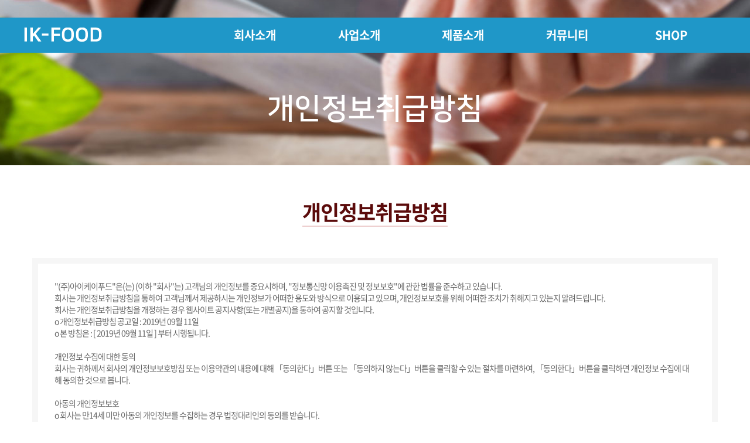

--- FILE ---
content_type: text/html; charset=UTF-8
request_url: http://ik-food.com/?act=info.privacy
body_size: 23899
content:
<!DOCTYPE html>
<html lang="ko">
	<head>
        <meta http-equiv="content-type" content="text/html; charset=UTF-8">
        <meta http-equiv="X-UA-Compatible" content="IE=Edge">
        <meta name="viewport" content="width=device-width, initial-scale=1.0">
        <meta name="description" content="">
        <meta name="author" content="whois">
        <link rel="shortcut icon" href="" />
        
        <title>IK-FOOD</title>

        <!-- SEO HEAD START -->
        
<meta name="robots" content="all" />
<link rel="canonical" href="http://ik-food.com" />
<meta name="author" content="(주)아이케이푸드" />
<meta property="og:type" content="website" />
<meta property="og:url" content="http://ik-food.com" />
<meta property="og:title" content="(주)아이케이푸드" />
        <!-- SEO HEAD END -->

        
        <!-- Google-Fonts -->
        <link href='http://fonts.googleapis.com/css?family=Source+Sans+Pro:300,400,600,700' rel='stylesheet' type='text/css'>
        <link href='http://fonts.googleapis.com/css?family=Roboto+Slab:400,300,700' rel='stylesheet' type='text/css'>
        <!-- Bootstrap core CSS -->
        <link href="/common/images/css/bootstrap.min.css?v=202007280000" rel="stylesheet">
        <!-- Owl-carousel CSS -->
        <link href="/common/images/css/owl.carousel.css?v=202007280000" rel="stylesheet">
        <link href="/common/images/css/owl.theme.css?v=202007280000" rel="stylesheet">
        <!--external css-->
        <link href="/common/images/css/simple-line-icons.css?v=202007280000" rel="stylesheet" />
        <link href="/common/images/css/font-awesome.min.css?v=202007280000" rel="stylesheet" />
        <link href="/common/images/plugins/flag-icon-css/css/flag-icon.min.css?v=202007280000" rel="stylesheet">
        <link href="/common/images/plugins/animate-css/animate.min.css?v=202007280000" rel="stylesheet">
        <!--popups css-->
        <link href="/common/images/css/magnific-popup.css?v=202007280000" rel="stylesheet" type="text/css">
        <!--animate css-->
        <link href="https://cdnjs.cloudflare.com/ajax/libs/animate.css/3.5.1/animate.min.css" rel="stylesheet">
        
                <!-- user common css -->
        <link href="/data/tpl/style.css?v=202007280000" rel="stylesheet">
        <link href="/data/tpl/sub.css?v=202007280000" rel="stylesheet">
        <link href="/data/tpl/font.css?v=202007280000" rel="stylesheet">
        <!-- /user common css -->
                
        <!-- Custom styles for this template -->
        <link href="/common/images/css/custom.css?v=202007280000" rel="stylesheet">
        
        <!-- jQuery preloaded plugins -->
        <script src="/common/images/plugins/isotope/dist/isotope.pkgd.min.js?v=202007280000"></script>
        
        <!-- DEFAULT HEAD AREA : 빌더 기본 정보입니다. 해당 내용 삭제 시 문제가 발생할 수 있습니다. -->
        <link href='/tpl/common.css?v=202007280000' type='text/css' rel='stylesheet' />
        <link href='/common/js/jquery/theme/jquery.theme.css?v=202007280000' type='text/css' rel='stylesheet' />
        <script type='text/javascript' src='/common/js/sky.rama.js?v=202007280000'></script>
        <script type='text/javascript' src="/common/js/jquery/jquery.v1.9.1.min.js?v=202007280000"></script>
        <script type='text/javascript' src="/common/js/jquery/jquery-migrate-1.3.0.min.js?v=202007280000"></script>
        <script type='text/javascript' src='/common/js/i18n/jquery.i18n.properties-min-1.0.9.js?v=202007280000'></script>
        <script type='text/javascript' src='/?act=common.set_langvar&v=201510020000'></script>
        <script type='text/javascript' src='/common/js/durian.common.js?v=202007280000'></script>
        <script type='text/javascript' src='/common/js/jquery/jquery-ui.custom.min.js?v=202007280000'></script>
        <script type='text/javascript' src="/common/js/jquery/jquery.blockUI.js?v=202007280000"></script>	
        <!-- /DEFAULT HEAD AREA -->
        
        <script src="/common/images/plugins/imagesloaded/imagesloaded.pkgd.js?v=202007280000"></script>
        
        <!-- HTML5 shim and Respond.js IE8 support of HTML5 tooltipss and media queries -->
        <!--[if lt IE 9]>
            <script src="/common/images/js/html5shiv.js?v=202007280000"></script>
            <script src="/common/images/js/respond.min.js?v=202007280000"></script>
        <![endif]-->
        
        <!-- js -->
        <script type="text/javascript">
            var SITE_ID = 'ung689-000';
            var IMG_SERVER = '';
        </script>
        <!-- /js -->
        
        
	</head>

	<body data-spy="scroll" data-offset="80">

		<div id="wrapper">
			<!-- Preloader -->
			<div class="animationload">
				<div class="loader"></div>
			</div> 
			<!-- End Preloader -->
			
			<!--[[AREA_TOP_START]]-->
			<div id="header">
				<div class="header_in">
                    <div class="visible-md-block visible-lg-block login_box">
                        <!--L_TOP_GNB[[[--><!--div class="login-menu">
	<ul>
		<li><a href="/?act=main">HOME</a></li>
			<li><a href="/?act=user.user_login">LOGIN</a></li>
		<li><a href="/?act=user.user_join_agree">JOIN</a></li>
		<li><a href="/?act=shop.cart">CART</a></li>
		<li><a href="/?act=shop.guest_auth">ORDERLIST</a></li>
		</ul>
</div--><!--L_TOP_GNB]]]-->
                    </div>
					<!--L_SITE_LOGO[[[--><!-- Image Upload Logo -->
<div id="L_SITE_LOGO">
			<h1>
			<a href="/?act=main"><img src="/data/file/logo_1.png" border="0" ></a>
		</h1>
	</div>


<!-- Text Logo -->
<!-- <a class="navbar-brand" href="/"><h1>LOGO TYPE</h1></a> --><!--L_SITE_LOGO]]]-->
					<div id="menuArea"><!--L_TOP_MENU[[[--><script src="/common/js/responsive_util.js?v=201909060000"></script>

<div id="btnMenuOpen" class="m-menu-open">
	<span></span>
	<span></span>
	<span></span>
</div>
<div id="gnbBg" class="gnb-bg"></div>
<div id="gnb">
    <!--L_TOP_GNB[[[--><!--div class="login-menu">
	<ul>
		<li><a href="/?act=main">HOME</a></li>
			<li><a href="/?act=user.user_login">LOGIN</a></li>
		<li><a href="/?act=user.user_join_agree">JOIN</a></li>
		<li><a href="/?act=shop.cart">CART</a></li>
		<li><a href="/?act=shop.guest_auth">ORDERLIST</a></li>
		</ul>
</div--><!--L_TOP_GNB]]]-->
    <ul class="navigation">
		<li class="menu-item">
			<a href="/?act=info.page&pcode=sub1_1" class="menu-link">회사소개</a>
			<ul class="sub-menu">
				<li><a href="/?act=info.page&pcode=sub1_1">인사말</a></li>
                <li><a href="/?act=info.page&pcode=sub1_2">연혁</a></li>
                <li><a href="/?act=info.page&pcode=sub1_3">오시는 길</a></li>
			</ul>
		</li>
		<li class="menu-item">
			<a href="/?act=info.page&pcode=sub2_1" class="menu-link">사업소개</a>
			<ul class="sub-menu">
                <li><a href="/?act=info.page&pcode=sub2_1">납품업체</a></li>
                <li><a href="/?act=info.page&pcode=sub2_2">인증현황</a></li>                
			</ul>
		</li>
		<li class="menu-item">
			<a href="/?act=shop.goods_list&GC=GD">제품소개</a>
			<!--ul class="sub-menu">
				<li><a href="/?act=shop.goods_list&GC=GD">제품소개</a></li>
			</ul-->
		</li>
		<li class="menu-item">
			<a href="/?act=board&bbs_code=sub4_1" class="menu-link">커뮤니티</a>
			<ul class="sub-menu">
				<li><a href="/?act=board&bbs_code=sub4_1">IK-FOOD 소식</a></li>
                <li><a href="/?act=event.form_application&pcode=5c25db85750d8572271109ndk">문의하기</a></li>
			</ul>
		</li>
        <li class="menu-item">
			<a href="https://smartstore.naver.com/ikfood" target="_blank">SHOP</a>
		</li>
	</ul>

	<div id="btnCloseMenu" class="m-menu-close">
		<span></span>
		<span></span>
	</div>
</div>

<script>
	jQuery(function() {
		responsiveUtil.initTopMenuLink();
		responsiveUtil.NavLibrary.init(
			'#gnb .navigation',
			{ // 옵션
				event : responsiveUtil.NavLibrary.constants.EVENT.HOVER,
				effect : responsiveUtil.NavLibrary.constants.EFFECT.FADE,
			}
		);
	});
</script><!--L_TOP_MENU]]]--></div>
				</div>
			</div>
			
			<div id="subContainer" class="common_cont">
				<!--[[AREA_BODY_START]]-->
                <!--BODY[[[--><style type="text/css">
    .sub-content{width:100%; padding:2em; border:10px solid #f6f6f6;}
</style>

<div id="subTop">
    <div class="sub-visual">
        <div class="sub_copy">
            <strong>개인정보취급방침</strong>
        </div>
    </div>
</div>

<div class="material-form">
    <div class="sub-title">
        <h3>개인정보취급방침</h3>
    </div>
    <div class="sub-content">
        <p>"(주)아이케이푸드"은(는) (이하 "회사"는) 고객님의 개인정보를 중요시하며, "정보통신망 이용촉진 및 정보보호"에 관한 법률을 준수하고 있습니다.</p><p>회사는 개인정보취급방침을 통하여 고객님께서 제공하시는 개인정보가 어떠한 용도와 방식으로 이용되고 있으며, 개인정보보호를 위해 어떠한 조치가 취해지고 있는지 알려드립니다.&nbsp;</p><p>회사는 개인정보취급방침을 개정하는 경우 웹사이트 공지사항(또는 개별공지)을 통하여 공지할 것입니다.</p><p>ο 개인정보취급방침 공고일 : 2019년 09월 11일</p><p>ο 본 방침은 : [ 2019년 09월 11일 ] 부터 시행됩니다.&nbsp;</p><p>&nbsp;</p><p>개인정보 수집에 대한 동의 &nbsp;</p><p>회사는 귀하께서 회사의 개인정보보호방침 또는 이용약관의 내용에 대해 「동의한다」버튼 또는 「동의하지 않는다」버튼을 클릭할 수 있는 절차를 마련하여, 「동의한다」버튼을 클릭하면 개인정보 수집에 대해 동의한 것으로 봅니다. &nbsp;</p><p>&nbsp;</p><p>아동의 개인정보보호&nbsp;</p><p>ο 회사는 만14세 미만 아동의 개인정보를 수집하는 경우 법정대리인의 동의를 받습니다.&nbsp;</p><p>ο 만14세 미만 아동의 법정대리인은 아동의 개인정보의 열람, 정정, 동의철회를 요청할 수 있으며, 이러한 요청이 있을 경우 회사는 지체없이 필요한 조치를 취합니다. &nbsp;</p><p>&nbsp;</p><p>수집하는 개인정보의 항목</p><p>회사는 회원가입, 상담, 서비스 신청 등등을 위해 아래와 같은 개인정보를 수집하고 있습니다.</p><p>ο 수집항목 : 이름 , 생년월일 , 성별 , 로그인ID , 비밀번호 , 자택 전화번호 , 자택 주소 , 휴대전화번호 , 이메일 , 직업 , 결혼여부 , 주민등록번호 , 서비스 이용기록 , 접속 로그 , 쿠키 , 접속 IP 정보 , 결제기록</p><p>ο 개인정보 수집방법 : 홈페이지(회원가입, 게시판 등) , 배송 요청 &nbsp;</p><p>&nbsp;</p><p>개인정보의 수집 및 이용목적</p><p>회사는 수집한 개인정보를 다음의 목적을 위해 활용합니다.</p><p>ο 서비스 제공에 관한 계약 이행 및 서비스 제공에 따른 요금정산</p><p>콘텐츠 제공 , 구매 및 요금 결제 , 물품배송 또는 청구지 등 발송</p><p>ο 회원 관리</p><p>회원제 서비스 이용에 따른 본인확인 , 개인 식별 , 불량회원의 부정 이용 방지와 비인가 사용 방지 , 가입 의사 확인 , 연령확인 , 만14세 미만 아동 개인정보 수집 시 법정 대리인 동의여부 확인 , 불만처리 등 민원처리 , 고지사항 전달</p><p>ο 마케팅 및 광고에 활용</p><p>이벤트 등 광고성 정보 전달 , 접속 빈도 파악 또는 회원의 서비스 이용에 대한 통계</p><p>단, 이용자의 기본적 인권 침해의 우려가 있는 민감한 개인정보(인종 및 민족, 사상 및 신조, 출신지 및 본적지, 정치적 성향 및 범죄기록, 건강상태 및 성생활 등)는 수집하지 않습니다. &nbsp;</p><p><br></p><p>개인정보의 보유 및 이용기간</p><p>ο 귀하의 개인정보는 다음과 같이 개인정보의 수집목적 또는 제공받은 목적이 달성되면 파기됩니다.</p><p>- 회원가입정보의 경우, 회원가입을 탈퇴하거나 회원에서 제명된 때</p><p>- 대금지급정보의 경우, 대금의 완제일 또는 채권소멸시효기간의 만료된 때</p><p>- 배송정보의 경우, 물품 또는 서비스가 인도되거나 제공된 때 (단, 상법 등 법령의 규정에 의하여 보존할 필요성이 있는 경우에는 예외로 합니다.)&nbsp;</p><p>ο 위 보유기간에도 불구하고 계속 보유하여야 할 필요가 있을 경우에는 귀하의 동의를 받겠습니다.&nbsp;</p><p><br></p><p>개인정보의 파기 절차 및 방법</p><p>회사는 원칙적으로 개인정보 수집 및 이용목적이 달성된 후에는 해당 정보를 지체없이 파기합니다. 파기절차 및 방법은 다음과 같습니다.</p><p>ο 파기절차</p><p>회원님이 회원가입 등을 위해 입력하신 정보는 목적이 달성된 후 별도의 DB로 옮겨져(종이의 경우 별도의 서류함) 내부 방침 및 기타 관련 법령에 의한 정보보호 사유에 따라(보유 및 이용기간 참조) 일정 기간 저장된 후 파기되어집니다. 별도 DB로 옮겨진 개인정보는 법률에 의한 경우가 아니고서는 보유되어지는 이외의 다른 목적으로 이용되지 않습니다.</p><p>ο 파기방법&nbsp;</p><p>- 전자적 파일형태로 저장된 개인정보는 기록을 재생할 수 없는 기술적 방법을 사용하여 삭제합니다. &nbsp;</p><p>&nbsp;</p><p>개인정보 제공</p><p>회사는 이용자의 개인정보를 원칙적으로 외부에 제공하지 않습니다. 다만, 아래의 경우에는 예외로 합니다.</p><p>- 이용자들이 사전에 동의한 경우</p><p>- 법령의 규정에 의거하거나, 수사 목적으로 법령에 정해진 절차와 방법에 따라 수사기관의 요구가 있는 경우&nbsp;</p><p>&nbsp;</p><p>수집한 개인정보의 위탁</p><p>회사는 서비스 향상을 위해서 귀하의 개인정보를 외부에 위탁하여 처리할 수 있습니다.&nbsp;</p><p>ο 개인정보의 처리를 위탁하는 경우에는 미리 그 사실을 귀하에게 고지하겠습니다.&nbsp;</p><p>ο 개인정보의 처리를 위탁하는 경우에는 위탁계약 등을 통하여 서비스제공자의 개인정보보호 관련 지시엄수, 개인정보에 관한 비밀유지, 제3자 제공의 금지 및 사고시의 책임부담 등을 명확히 규정하고 당해 계약내용을 서면 또는 전자적으로 보관하겠습니다.&nbsp;</p><p>- 위탁 대상자 : [택배사 이름]</p><p>- 위탁업무 내용 : [택배사 위탁 내용 ] 예) 물품배송</p><p>- 위탁 대상자 : [PG사 이름]</p><p>- 위탁업무 내용 : [PG사 위탁 내용] 예) 구매 및 요금 결제&nbsp;</p><p>&nbsp;</p><p>이용자 및 법정대리인의 권리와 그 행사항법</p><p>이용자는 언제든지 등록되어 있는 자신의 개인정보를 조회하거나 수정할 수 있으며 가입해지를 요청할 수도 있습니다.&nbsp;</p><p>이용자들의 개인정보 조회,수정을 위해서는 ‘개인정보변경’(또는 ‘회원정보수정’ 등)을 가입해지(동의철회)를 위해서는 “회원탈퇴”를 클릭하여 본인 확인 절차를 거치신 후 직접 열람, 정정 또는 탈퇴가 가능합니다.&nbsp;</p><p>혹은 개인정보관리책임자에게 서면, 전화 또는 이메일로 연락하시면 지체없이 조치하겠습니다.&nbsp;</p><p>귀하가 개인정보의 오류에 대한 정정을 요청하신 경우에는 정정을 완료하기 전까지 당해 개인정보를 이용 또는 제공하지 않습니다. 또한 잘못된 개인정보를 제3자에게 이미 제공한 경우에는 정정 처리결과를 제3자에게 지체없이 통지하여 정정이 이루어지도록 하겠습니다.&nbsp;</p><p>회사는 이용자의 요청에 의해 해지 또는 삭제된 개인정보는 “회사가 수집하는 개인정보의 보유 및 이용기간”에 명시된 바에 따라 처리하고 그 외의 용도로 열람 또는 이용할 수 없도록 처리하고 있습니다. &nbsp;</p><p>&nbsp;</p><p>개인정보보호를 위한 기술적 대책</p><p>회사는 귀하의 개인정보를 취급함에 있어 개인정보가 분실, 도난, 누출, 변조 또는 훼손되지 않도록 안전성 확보를 위하여 다음과 같은 기술적 대책을 강구하고 있습니다.&nbsp;</p><p>ο 귀하의 개인정보는 비밀번호에 의해 보호되며, 파일 및 전송 데이터를 암호화하거나 파일 잠금기능(Lock)을 사용하여 중요한 데이터는 별도의 보안기능을 통해 보호되고 있습니다.</p><p>ο 회사는 백신프로그램을 이용하여 컴퓨터바이러스에 의한 피해를 방지하기 위한 조치를 취하고 있습니다. 백신프로그램은 주기적으로 업데이트되며 갑작스런 바이러스가 출현할 경우 백신이 나오는 즉시 이를 제공함으로써 개인정보가 침해되는 것을 방지하고 있습니다.&nbsp;</p><p>ο 회사는 암호알고리즘을 이용하여 네트워크 상의 개인정보를 안전하게 전송할 수 있는 보안장치(SSL 또는 SET)를 채택하고 있습니다.&nbsp;</p><p>ο 해킹 등에 의해 귀하의 개인정보가 유출되는 것을 방지하기 위해, 외부로부터의 침입을 차단하는 장치를 이용하고 있으며, 각 서버마다 침입탐지시스템을 설치하여 24시간 침입을 감시하고 있습니다. &nbsp;</p><p>&nbsp;</p><p>개인정보 자동수집 장치의 설치ㆍ운영 및 그 거부에 관한 사항</p><p>회사는 귀하의 정보를 수시로 저장하고 찾아내는 ‘쿠키(cookie)’ 등을 운용합니다. 쿠키란 oo의 웹사이트를 운영하는데 이용되는 서버가 귀하의 브라우저에 보내는 아주 작은 텍스트 파일로서 귀하의 컴퓨터 하드디스크에 저장됩니다.&nbsp;</p><p>회사는 다음과 같은 목적을 위해 쿠키를 사용합니다.&nbsp;</p><p>▶ 쿠키 등 사용 목적&nbsp;</p><p>- 회원과 비회원의 접속 빈도나 방문 시간 등을 분석, 이용자의 취향과 관심분야를 파악 및 자취 추적, 각종 이벤트 참여 정도 및 방문 회수 파악 등을 통한 타겟 마케팅 및 개인 맞춤 서비스 제공&nbsp;</p><p>귀하는 쿠키 설치에 대한 선택권을 가지고 있습니다. 따라서, 귀하는 웹브라우저에서 옵션을 설정함으로써 모든 쿠키를 허용하거나, 쿠키가 저장될 때마다 확인을 거치거나, 아니면 모든 쿠키의 저장을 거부할 수도 있습니다.&nbsp;</p><p>▶ 쿠키 설정 거부 방법&nbsp;</p><p>예: 쿠키 설정을 거부하는 방법으로는 회원님이 사용하시는 웹 브라우저의 옵션을 선택함으로써 모든 쿠키를 허용하거나 쿠키를 저장할 때마다 확인을 거치거나, 모든 쿠키의 저장을 거부할 수 있습니다.&nbsp;</p><p>설정방법 예(인터넷 익스플로어의 경우)&nbsp;</p><p>: 웹 브라우저 상단의 도구 &gt; 인터넷 옵션 &gt; 개인정보&nbsp;</p><p>단, 귀하께서 쿠키 설치를 거부하였을 경우 서비스 제공에 어려움이 있을 수 있습니다.&nbsp;</p><p>&nbsp;</p><p>개인정보에 관한 민원서비스</p><p>회사는 고객의 개인정보를 보호하고 개인정보와 관련한 불만을 처리하기 위하여 아래와 같이 관련 부서 및 개인정보관리책임자를 지정하고 있습니다.</p><p>개인정보관리책임자 성명 : 관리자</p><p>전화번호 : 032-201-8244</p><p>이메일 :dleestar0828@hanmail.net</p><p>귀하께서는 회사의 서비스를 이용하시며 발생하는 모든 개인정보보호 관련 민원을 개인정보관리책임자 혹은 담당부서로 신고하실 수 있습니다. 회사는 이용자들의 신고사항에 대해 신속하게 충분한 답변을 드릴 것입니다.</p><p>기타 개인정보침해에 대한 신고나 상담이 필요하신 경우에는 아래 기관에 문의하시기 바랍니다.</p><p>1.개인분쟁조정위원회 (www.1336.or.kr/1336)</p><p>2.정보보호마크인증위원회 (www.eprivacy.or.kr/02-580-0533~4)</p><p>3.대검찰청 인터넷범죄수사센터 (http://icic.sppo.go.kr/02-3480-3600)</p><p>4.경찰청 사이버테러대응센터 (www.ctrc.go.kr/02-392-0330)</p><p>&nbsp;</p>    </div>
</div><!--BODY]]]-->
				<!--[[AREA_BODY_END]]-->
			</div>

			<!--[[AREA_BOTTOM_START]]-->
			<footer id="footer">
				<!--L_FOOTER[[[--><!-- Footer-copyright -->
<div class="footer-area">
    <p class="footer-mark"><img src="/images/kor05r-18-0411/common/footer_mark.png" alt="인증마크"></p>
    <p class="footer-logo"><img src="/images/kor05r-18-0411/common/footer_logo.png" alt="하단 로고 이미지"></p>
    <div class="footer-content">
        <ul class="footer-menu">
            <li><a href="/?act=info.provision">이용약관</a></li>
            <li><a href="/?act=info.privacy">개인정보취급방침</a></li>
            <li><a href="/?act=info.no_email_collect">이메일주소무단수집거부</a></li>
        </ul>
        <ul class="footer-info">
            <li>경기도 부천시 삼작로115번길 65 (삼정동 203-7번지)</li>
            <li>회사명 : (주)아이케이푸드<span> ｜ </span>대표이사 : 이창훈<span> ｜ </span>사업자등록번호 : 854-86-00212 <span> ｜ </span>통신판매신고번호 : 제2015-경기부천-1044</li>
                <li>Email : leestar0828@hanmail.net<span> ｜ </span>Tel : 032-201-8244<span> ｜ </span>Fax : 032-715-7790</li>
            <li class="footer-copy">COPYRIGHT ⓒ (주)아이케이푸드. ALL RIGHTS RESERVED. <a href="http://dream.whois.co.kr" target="_blank">Designed & Programmed by WHOISDREAM</a></li>
        </ul>
    </div>
</div><!--L_FOOTER]]]-->
			</footer>
			<!--[[AREA_BOTTOM_END]]-->

			<!-- Back to top -->
			<a href="#" class="back-to-top"></a>
		</div>


		<!-- JavaScript
		================================================== -->
		<!-- Placed at the end of the document so the pages load faster -->
		<!-- initialize jQuery Library -->
		<!--<script src="/common/images/js/jquery.min.js?v=202007280000"></script>-->
		<!--<script src="/common/images/plugins/jquery-ui/jquery-ui.min.js?v=202007280000"></script>-->
		<script src="/common/images/plugins/jquery-blockui/blockui.1.7.min.js?v=202007280000"></script>

		<!-- jquery easing -->
		<script src="/common/images/js/jquery.easing.min.js?v=202007280000"></script>
		<!-- Bootstrap -->
		<script src="/common/images/js/bootstrap.min.js?v=202007280000"></script>
		<!-- wow -->
		<script src="/common/images/plugins/wow/dist/wow.min.js?v=202007280000"></script>		
		<script src="/common/images/plugins/wow/wow.custom.js?v=202007280000"></script>
		<!-- SmoothScroll -->
		<script src="/common/images/js/SmoothScroll.js?v=202007280000"></script>
		<!-- Counter-up -->
		<script src="/common/images/js/waypoints.min.js?v=202007280000" type="text/javascript"></script>
		<!-- Parallax -->
		<script src="/common/images/js/jquery.stellar.min.js?v=202007280000"></script>
		<script type="text/javascript">
		window.requestAnimationFrame||(window.requestAnimationFrame=function(){return window.webkitRequestAnimationFrame||window.mozRequestAnimationFrame||window.oRequestAnimationFrame||window.msRequestAnimationFrame||function(n){window.setTimeout(n,1e3/60)}}());
		</script>
		<!-- Custom -->
		<script src="/common/images/js/app.js?v=202007280000" type="text/javascript"></script>
	</body>
</html>


--- FILE ---
content_type: text/css
request_url: http://ik-food.com/data/tpl/style.css?v=202007280000
body_size: 25538
content:
@charset"utf-8";

/* Font */
@import url(font.css);

/* Guide
----------------------------------------------------------------------------------------------------------------------------------------------------------

▶사이즈
pc : 1200px
tablet : 980px ~
mobile : 767px ~ 320px

▶미디어쿼리는 (주석으로 구분 되어있는)파트마다 각각 작성함.
*/
/* Reset
---------------------------------------------------------------------------------------------------------------------------------------------------------- */
blockquote, body, button, code, dd, div, dl,dt, fieldset, form, h1, h2, h3, h4, h5, h6, input, legend, li, ol, p, pre, select, td, textarea, textarea, th, ul{margin:0;padding:0;font-family:'NotoSansKR',sans-serif}
dl, li, menu, ol, ul{list-style:none;color:#666}
body{font-family:'NotoSansKR',sans-serif;font-size:14px;letter-spacing:-1px;font-weight:normal;color:#666}
*, *:after, *:before{-webkit-box-sizing:border-box;-moz-box-sizing:border-box;box-sizing:border-box}
:focus{outline:0 !important}
iframe{border:none;width:100%}
a{font-family:'NotoSansKR',sans-serif;color:inherit;-webkit-transition:all .2s ease-out;-moz-transition:all .2s ease-out;transition:all .2s ease-out}
a:active, a:focus, a:hover{text-decoration:none !important;color:#7b1818;}
img{max-width:100%}
textarea{max-width:100%;resize:none}
.hidden{font-size:0;line-height:0;text-indent:-9999em;overflow:hidden}

@media only screen and (min-width: 320px){
    body{overflow-x:hidden}
}

/* Parallax
---------------------------------------------------------------------------------------------------------------------------------------------------------- */
.parallax{background-position:0 0;background-repeat:no-repeat;background-size:100% auto;width:100%;background-size:cover;background-attachment:fixed}

/* Preloader
---------------------------------------------------------------------------------------------------------------------------------------------------------- */
.animationload{position:fixed;top:0;left:0;right:0;bottom:0;background-color:#fff;z-index:999999}
.loader{width:200px;height:200px;font-size:24px;text-align:center;position:absolute;left:50%;top:50%;background-image:url("/images/basic_resp/img/preloader.gif");background-repeat:no-repeat;background-position:center;margin:-100px 0 0 -100px}

/* Back to top (탑 버튼)
---------------------------------------------------------------------------------------------------------------------------------------------------------- */
.back-to-top{width:60px;height:60px;position:fixed;bottom:40px;right:40px;display:none;text-align:center;z-index:10000;-webkit-border-radius:50%;-moz-border-radius:50%;border-radius:50%;background:url(/images/kor05r-18-0411/common/btn_go_top.png) #f6f6f6 no-repeat center;box-shadow:3px 3px 3px rgba(0,0,0,.35);font-size:0;}
.back-to-top i{color:#fff;font-size:15px;display:block;line-height:33px}

@media only screen and (max-width: 767px){
    .back-to-top{width:50px;height:50px;right:20px;}
}
/* Layoyt (레이아웃)
---------------------------------------------------------------------------------------------------------------------------------------------------------- */
#wrapper{min-width:1200px;overflow-x:hidden;}
#header{position:absolute;top:30px;z-index:1000;width:100%;}
#header:after{content:'';position:absolute;top:0;width:100%;height:60px;background:#1f97c8;}
#header > .header_in{z-index:1;position:relative;top:0;padding:0;margin:0 auto;max-width:1200px;width:100%;height:60px;box-sizing:border-box;}
#L_SITE_LOGO{position:absolute;width:178px;height:60px;}
#L_SITE_LOGO h1{position:relative;display:table;height:100%;font-size:0;}
#L_SITE_LOGO h1 a{display:table-cell;vertical-align:middle;}

@media only screen and (max-width: 1200px){
    #wrapper{min-width:320px}
    #header > div{width:100%}
    
    #L_SITE_LOGO{padding:0 20px}
}

@media only screen and (max-width: 980px){
    #header{position:relative;top:0;}
    #header:after{height:48px;}
    #header > div{height:48px}
    #header > .header_in{height:48px}
    #header > .header_in h1{line-height:48px}
    #L_SITE_LOGO{text-align:left;margin-top:0;height:48px;}
    #L_SITE_LOGO a{display:inline-block;line-height:48px}
    #L_SITE_LOGO img{width:155px}
}

@media only screen and (max-width: 767px){
    #header > div{padding:0 10px;height:50px}
    #L_SITE_LOGO a{line-height:48px}
}

/* Login (로그인 메뉴)
---------------------------------------------------------------------------------------------------------------------------------------------------------- */
.login_box{position:absolute;top:-30px;right:0;height:30px;line-height:30px;text-align:center;}
.login-menu{max-width:1228px;position:relative;margin:0 auto}
.login-menu li a{font-weight:600;color:#fff;}
.login-menu li:first-child:after{display:none;}

@media only screen and (min-width: 980px){
    .login-menu ul{text-align:right;line-height:0;font-size:0}
    .login-menu li:first-child{}
    .login-menu li{position:relative;display:inline-block;padding:0 20px;line-height:30px;font-size:12px}
    .login-menu li:after{content:'';position:absolute;top:10px;left:-2px;width:1px;height:11px;background-color:#fff}
    .login-menu li:after:last-child{display:none}
    .login-menu li:after:first-child(3){display:none}
}

@media only screen and (max-width: 980px){
    #header > .login_box{display:none}
    .login-menu{position:relative;top:0;right:0}
    .login-menu ul{margin:0;padding:20px 15px;text-align:center;background-color:#f7f7f7;}
    .login-menu ul:after{content:"";display:block;clear:both}
    .login-menu li{float:left;margin-left:15px;width:calc(33.33% - 10px)}
    .login-menu li:first-child{margin-left:0}
    .login-menu li a{display:block;text-align:center;width:100%;line-height:30px;font-size:13px;border:1px solid #aaa;box-sizing:border-box;background-color:#000;}
}

/* Navigation (상단 메뉴)
---------------------------------------------------------------------------------------------------------------------------------------------------------- */

#menuArea{display:block; float:right;}

#gnb{z-index:999}
.gnb-bg, .m-menu-close, .m-menu-open{display:none}
.sub-menu{display:none}
.navigation .menu-item > a{display:block;font-weight:700;color:#fff;letter-spacing:0}
.navigation .menu-item{position:relative;display:inline-block;width:19.5%;}
.navigation .menu-item:first-child{margin-left:0}
.navigation .menu-item:hover{background:#1065ae;}

.sns_box{display:none; position:absolute;top:0;right:30px;height:100%;padding:12px 0;}
.sns_box li{display:inline;float:left;margin-left:10px;}
.sns_box li:first-child{margin-left:0;}
.sns_box li a{font-size:20px; display:block; background:#fff; padding:0 40px; height:34px; line-height:32px; color:#7b1818;-moz-border-radius:34px;-webkit-border-radius:34px; border-radius:34px;}

@media only screen and (min-width: 980px){
    #menuArea{float:right; width:900px;}
    #gnb .login-menu{display:none}
    .navigation{margin-top:0;text-align:center;line-height:60px;}
    .navigation .menu-item > a{line-height:60px;font-size:20px}
    .sub-menu{z-index:999;position:absolute;top:60px;left:0;min-width:200px;}
    .sub-menu li{text-align:center;line-height:64px}
    .sub-menu li:first-child{border-top:0}
    .sub-menu li a{position:relative;display:block;padding:0 15px 0 42px;width:100%;box-sizing:border-box;text-align:left;line-height:64px;font-size:14px;color:#fff;background:#1f97c8;}
    .sub-menu li a:active,
    .sub-menu li a:hover{background:#1f97c8}
}

@media only screen and (max-width: 1200px){
    #menuArea{margin-left:264px;}
    #gnb .login-menu{display:none}
    .sub-menu ul{margin:0 auto;width:100%}   
}

@media only screen and (max-width: 980px){
    #menuArea{margin-left:170px;}
    #gnb{display:none;position:fixed;top:0;right:0;padding:48px 48px 0;width:100%;height:100%;box-sizing:border-box;background:#fff}
    #gnb .login-menu{display:block;border-top:1px solid #eceae6}
    .m-menu-open{display:block;position:absolute;top:0;right:10px;padding:15px 10px;width:48px;height:48px;cursor:pointer}
    .m-menu-open span{display:block;margin-top:6px;width:100%;height:2px;background:#fff}
    .m-menu-open span:first-child{margin-top:0}
    .m-menu-close{z-index:1000;display:block;position:absolute;top:0;right:10px;width:48px;height:48px;cursor:pointer;padding:15px 11px}
    .m-menu-close span{position:relative;top:7px;left:0;display:block;width:25px;height:2px;background:#000;transform:rotate(45deg)}
    .m-menu-close span:first-child{transform:rotate(-45deg);top:9px}
    .navigation{border-top:1px solid #eceae6;}
    .navigation .menu-item {position:relative;display:block;margin-left:0;padding:0;text-align:left;float:none;width:100%;}
    .navigation .menu-item > a {padding:0 15px;width:100%;line-height:50px;font-size:17px;transition:none;border-bottom:1px solid #eceae6; color:#353535}
    .navigation .menu-item > a:hover {color:#fff; }
    .navigation .menu-item.on > a {color:#fff; background:#1065ae;}
    .sub-menu{width:100%;background:#f7f7f7}
    .sub-menu li{border-bottom:1px solid #eceae6}
    .sub-menu li a{display:block;padding:0 20px;line-height:40px;font-size:13px;}
    .sub-menu li a:before{display:inline-block;content:"";position:relative;top:-4px;margin-right:7px;width:5px;height:1px;background:#fff}
    .gnb-bg{z-index:888;display:none;position:fixed;top:0;left:0;width:100%;height:100%;background:rgba(0,0,0,0.5)}
    
    .sns_box {position:relative;}
    .sns_box li a{padding:0 20px;}
}

@media only screen and (max-width: 768px){
    #gnb{padding:48px 0 0;}
    .login-menu li a{font-weight:400;}
    .navigation .menu-item > a{font-weight:400;}
}
/* Button (공통 버튼)
---------------------------------------------------------------------------------------------------------------------------------------------------------- */
.btn{font-family:'NotoSansKR',sans-serif;text-transform:uppercase;border-radius:0;line-height:24px}
.btn:active, .btn:focus{outline:none;color:#fff}
.btn-custom{border-radius:3px;padding:0.8em 1.8em;-webkit-transition:all .2s ease-out;-moz-transition:all .2s ease-out;transition:all .2s ease-out;text-transform:uppercase;background-color:#3d427c;border-color:#3d427c;color:#fff}
.btn-custom:focus, .btn-custom:hover{background-color:#36384e;border-color:#36384e;color:#fff}
.btn-custom-outline{border-radius:3px;padding:0.8em 1.8em;color:#fff;-webkit-transition:all .2s ease-out;transition:all .2s ease-out;text-transform:uppercase;background-color:transparent;border-color:#fff}
.btn-custom-outline:focus, .btn-custom-outline:hover{color:#fff;background-color:rgba(255,255,255,.5)}
.btn-bar a{margin-right:10px}
.form-control{box-shadow:none;-webkit-box-shadow:none;border-radius:3px;height:38px}
.form-control:focus{outline:none;box-shadow:none;-webkit-box-shadow:none;border-color:#ab7763}

/* Footer (하단메시지)
---------------------------------------------------------------------------------------------------------------------------------------------------------- */
#footer{width:100%;background-color:#e7e7e7;padding:60px 0;}
.footer-area{position:relative;display:table;margin:0 auto;max-width:1200px;width:100%;box-sizing:border-box;}
.footer-area p.footer-logo{position:relative;float:left;display:inline-block;top:0;left:0;}
.footer-area p.footer-mark{position:relative;float:left;display:inline-block;top:0;left:0; margin:0 25px 10px 0}
.footer-content{position:relative;float:left;display:inline-block;margin-left:30px;padding-left:30px;}
.footer-content:before {content:'';width:1px;height:100%;position:absolute;top:0;left:0;background-color:#bebbbb;}
#footer p{font-size:14px;letter-spacing:0;color:#8d8d8d;line-height:28px;}
.footer-menu{margin-bottom:20px;}
.footer-menu li{position:relative;display:inline-block;line-height:20px;}
.footer-menu li:first-child{margin-left:0;padding-left:0;border-left:0}
.footer-menu li:before{content:'';position:relative;display:inline-block;width:2px;height:14px;background:#bebbbb; margin:0 10px 0 13px;top:2px;}
.footer-menu li:first-child:before{display:none;}
.footer-menu li a{line-height:10px;font-size:14px;color:#545454;font-family:'NotoSansKR',sans-serif;font-weight:700;}
.footer-info{line-height:20px;}
.footer-info li{line-height:14px;padding-top:12px;color:#8d8d8d;}
.footer-info li:first-child{padding-top:0;}
.footer-info li a{color:#7b1818;}
.footer-info li.footer-copy a{color:inherit;}
.footer-info span{color:#8d8d8d}
.footer-info span.footer-logo{display:inline-block;margin-bottom:17px}

@media only screen and (max-width:1200px){
    .footer-area{width:100%}
    p.footer-mark{height:100%;}
}

@media only screen and (max-width:986px){
    .footer-area{padding:0 20px;box-sizing:border-box}
    .footer-content{margin-left:2px; margin-top:14px;}
}


@media only screen and (max-width:840px){
    p.footer-mark{width:100%; text-align:left; display:block;}
}


@media only screen and (max-width:767px){
#footer{width:100%;background-color:#e7e7e7;padding:40px 0 60px;}
    .footer-area{padding:0 15px}
    .footer-content{margin:10px 0 0 0;padding-left:0;}
    .footer-content:before{display:none;}
    p.footer-mark{width:100%; text-align:center; display:block;}
    p.footer-logo{width:100%;display:block;}
    .footer-menu{margin-bottom:10px;}
    .footer-menu li{margin-left:5px;padding-left:5px}
    .footer-menu li:before{margin:0 5px 0 -4px;}
    .footer-menu li a{font-size:12px}
    .footer-info{font-size:12px !important;line-height:11px;letter-spacing:-1px !important}
    .footer-info li{padding-top:5px;}
}

/* Main Visual (메인이미지)
---------------------------------------------------------------------------------------------------------------------------------------------------------- */
.carousel-inner > .item{height:800px}
.carousel-inner > .item.main-img01{background:url("/images/kor05r-18-0411/main/main_visual1.jpg") no-repeat center center/cover}
.carousel-inner > .item.main-img02{background:url("/images/kor05r-18-0411/main/main_visual2.jpg") no-repeat center center/cover}
.main-visual .carousel-caption{top:45%;left:0;right:auto;bottom:auto;-webkit-transform:translateY(-50%);-ms-transform:translateY(-50%);transform:translateY(-50%);text-align:right;text-shadow:none;width:100%;}
.main-visual .carousel-caption .slogan{display:block;font-family:'Nanum Square';color:#fff;width:100%;max-width:1200px;margin:0 auto;}
.main-visual .carousel-caption p{display:block;font-size:48px;white-space:pre-line;line-height:2.5;
-moz-text-shadow: 0px  1px  3px  #666; 
-webkit-text-shadow: 0px  0px  3px  #666; 
text-shadow: 0px  1px  3px  #666;}
.main-visual .carousel-caption strong{font-size:70px;line-height:70px;display:block;letter-spacing:2px}
.main-visual .carousel-caption span{display:block;font-size:16px;font-weight:400;font-family:'NotoSansKR';line-height:24px;letter-spacing:0}

.main-visual .carousel-control { background:none;text-shadow:none; z-index:11111;}
.main-visual .carousel-control, .main-visual .carousel-control:focus, .main-visual .carousel-control:hover{opacity:1}
.carousel-control .glyphicon-chevron-right, .carousel-control .icon-next{width:85px;height:85px;right:20%}
.carousel-control .glyphicon-chevron-left, .carousel-control .icon-prev{width:85px;height:85px;left:20%}
.main-visual .glyphicon-chevron-left:before, .main-visual .glyphicon-chevron-right:before{content:"";display:block;width:85px;height:85px;border:1px solid #fff}
.main-visual .glyphicon-chevron-left:before{background:url("/images/kor05r-18-0411/main/prev_btn.png") no-repeat center center}
.main-visual .glyphicon-chevron-right:before{background:url("/images/kor05r-18-0411/main/next_btn.png") no-repeat center center}
.carousel-indicators{bottom:10%}
.carousel-indicators li{margin:5px;width:15px;height:15px;background:none;border:0;border:3px solid #fff;border-radius:0;}
.carousel-indicators .active{margin:5px;width:30px;height:15px;background:#fff;box-sizing:border-box}
 
.main-img01 .img_objt{position:absolute;right:0;bottom:0;width:100%;text-align:right;}
.main-img01 .img_objt p{max-width:1200px;margin:0 auto;}
.main-visual .carousel-caption .slogan a{border:2px solid #fff;font-family:'Nanum Square';font-size:18px;padding:0 41px;height:50px;line-height:50px;display:inline-block;margin-top:50px;}
.main-visual .carousel-caption .slogan a:hover{background-color:#fff;color:#7b1818;}

/* slide list 두 번째 */
.img_objt.bg_full{position:absolute;display:table;width:100%;height:100%;background-color:#6a0303;}
.img_objt.bg_full .txt_lg{display:table-cell;vertical-align:middle;text-align:center;}
.img_objt.bg_full .txt_lg dt{font-size:160px;line-height:108px;color:#fff;}
.img_objt.bg_full .txt_lg span{display:block;font-size:30px;}
.img_objt.bg_full .txt_lg dd a{display:inline;margin-left:26px;font-size:24px;color:#fff;}
.img_objt.bg_full .txt_lg dd a:first-child{margin-left:0;}

@media screen and (max-width:1200px){
    .main-visual .carousel-caption{padding:0 20px;}
    .main-visual .carousel-caption p{font-size:40px;}
    .footer-area{padding:0 20px;}
    
    .carousel-control{display:none;}
}

@media screen and (min-width:980px){
    .carousel-control .glyphicon-chevron-left, .carousel-control .glyphicon-chevron-right,
    .carousel-control .icon-next, .carousel-control .icon-prev{margin-top:-42.5px}
}

@media screen and (max-width:980px){
    
    .carousel-inner > .item{height:680px}
    .carousel-control .glyphicon-chevron-left, .carousel-control .glyphicon-chevron-right, .carousel-control .icon-next, .carousel-control .icon-prev{width:60px;height:60px}
    .carousel-control .glyphicon-chevron-left, .carousel-control .glyphicon-chevron-right, .carousel-control .icon-next, .carousel-control .icon-prev{margin-top:-30px}
    .main-visual .glyphicon-chevron-left:before, .main-visual .glyphicon-chevron-right:before{width:60px;height:60px;background-size:16px}
    .main-visual .carousel-caption{padding:0 20px;}
    .main-visual .carousel-caption p{font-size:40px;} 
    .main-img01 .img_objt{width:calc(100% / 2);}
}

@media screen and (max-width:767px){
    .carousel-inner > .item{height:450px}
    .carousel-indicators{bottom:30px}
    .main-visual .carousel-caption p{font-size:24px;line-height:1.4;}
    .main-visual .carousel-caption strong{font-size:60px;line-height:60px}
    .main-visual .carousel-caption span{font-size:13px;line-height:21px;letter-spacing:-1px}
    .main-visual .glyphicon-chevron-left:before, .main-visual .glyphicon-chevron-right:before{width:40px;height:40px;background-size:12px}
    .main-visual .carousel-caption .slogan a{font-size:14px;padding:0 15px;height:30px;line-height:27px;margin-top:15px;}

    .img_objt.bg_full .txt_lg dt{font-size:80px;line-height:70px;}
    .img_objt.bg_full .txt_lg span{font-size:25px;}
    .img_objt.bg_full .txt_lg dd a{margin-left:5px;font-size:16px;}
}

/* Main Contents (메인 컨텐츠)
---------------------------------------------------------------------------------------------------------------------------------------------------------- */
.main-contents{background:#fff;}
.main-contents h2{position:relative;background-color:#fff;display:block;margin:50px auto;width:100%;max-width:1200px;color:#111;font-size:24px;font-weight:800;text-align:center;}
.main-contents h2 span{position:relative;padding:0 27px;background-color:#fff;z-index:2;}
.main-contents h2:after{content:'';position:absolute;top:50%;left:0;width:100%;height:1px;background-color:#111;}
.main-contents .content-area{position:relative;display:block;width:100%;padding:0;margin:0 auto}
.main-contents .content-area:after{content:"";display:block;clear:both}
.main-contents .content-area .main_banner{padding:0;-webkit-transition:all .2s ease-out;-moz-transition:all .2s ease-out;transition:all .2s ease-out}

.main-contents .txt-area{position:relative;padding:35px 50px 0 18px}
.main-contents .txt-area:before{position:absolute;top:0;left:0;content:"";display:block;width:110px;height:5px;background:#3d427c}
.main-contents .txt-area p{font-family:'Nanum Square';line-height:1.7;font-size:20px;color:#2b2b2b}
.main-contents .txt-area p:nth-of-type(2){font-family:'Nanum Myeongjo';margin-top:20px;font-size:17px;color:#929292}
.main-contents .txt-area .btn-more{position:absolute;bottom:5px;right:50px;display:inline-block;padding:0 15px;width:160px;height:47px;line-height:47px;font-size:15px;color:#fff;background:#3d427c;border:1px solid #3d427c}
.main-contents .txt-area .btn-more span{float:right;font-size:20px}
.main-contents .txt-area .btn-more:hover,
.txt-area .btn-more:active{color:#3d427c;background:none}

@media screen and (max-width:1200px){
    .main-contents .content-area{width:100%;}/*padding:0 30px;*/
    .main-contents .content-area{width:100%}
}

@media screen and (max-width:980px){
    .main-contents .content-area{display:block;margin:0 auto}/*padding:0 20px;*/
}

@media screen and (max-width:767px){
    .main-contents{padding-bottom:0}
    .main-contents .content-area{top:0}/*padding:30px;*/
    .main-contents .content-area > div{display:block;width:100%}
    .main-contents .content-area .main_banner{display:inline-block;height:inherit;margin-top:0;padding:10px 0 !important;}
    .main-contents .content-area .main_banner:first-child{margin-top:0;margin-bottom:0;}
    .main-contents .content-area .main_banner.bn_2{}
    .main-contents .txt-area{margin-bottom:15px;padding:20px;text-align:center;border:1px solid #9194bf}
    .main-contents .txt-area:before{position:static;margin:0 auto 20px;width:15px;height:15px;transform:rotate(45deg)}
    .main-contents .txt-area p{line-height:1.5;font-size:16px}
    .main-contents .txt-area p:nth-of-type(2){margin:15px 0;font-size:15px}
    .main-contents .txt-area .btn-more{position:static;bottom:0;right:0;display:block;width:100%;text-align:center}
}

/* Main Contents 배너 (메인 컨텐츠 배너)
---------------------------------------------------------------------------------------------------------------------------------------------------------- */
.main-contents .gallery-list{height:250px;}
.main-contents .main_banner a.btn_main_product{font-family:'Nanum Square';font-size:18px;font-weight:normal;background-color:#111;height:50px;display:block;line-height:50px;color:#fff;padding:0;margin:0 auto;width:200px; text-align:center;}

.main_banner.bn_1{margin:0 auto 60px;max-width:1200px;}
.main_banner.bn_2{padding:60px 0 !important;width:100%;background-color:#f5f5f5;}
.main_banner.bn_2 .bn_in{margin:0 auto;max-width:1200px;width:100%;height:240px;}
.main_banner .main_quick{display:table;margin-right:40px;padding:0;max-width:580px;min-height:240px;background-color:#9a7a54;}
.main_banner .main_quick a{display:table-cell;vertical-align:middle;text-align:center;}
.main_banner .main_board{padding:40px;max-width:580px;min-height:240px;background-color:#fff;}
.main_banner .main_board h5{margin-bottom:28px;font-size:20px;font-weight:700;color:#111;line-height:1;}
.main_banner .main_board .extract-title{font-size:16px;color:#333;}
.main_banner .main_board .extract-article{padding:12px 0 0 0;border:none;}
.main_banner .main_board .extract-article:first-child{padding-top:0;}
.main_banner .main_board .extract-article .extract-content{line-height:16px;}


@media screen and (max-width:1200px){
    .main-contents .content-area{width:100%;}/*padding:0 30px;*/
    .main-contents .content-area{width:100%}
    .main_banner .main_quick{margin-right:0;padding: 0;max-width:inherit;}
    .main_banner .main_board{max-width:inherit;}
}

@media screen and (max-width:980px){
    .main_banner .main_quick{margin:0 0 30px 0;padding:0;max-width:inherit;min-height:inherit;}
    .main_banner .main_board{max-width:inherit;min-height:inherit;}
    .main_banner.bn_2 .bn_in{display:inline-block;height:auto;}
    
}

@media screen and (max-width:767px){
    #gallery-sub3_1 .viewport:hover:before{display:none;}
    .main-contents .main_banner a.btn_main_product{margin:20px 0;background-color:#afafaf;width:100%;height:40px;line-height:40px;}
    .main_banner .main_quick{margin:0 0 10px 0;}
    .main_banner .main_quick img {width:100%;}
    .main_banner .main_board{padding:30px 20px;}
    .main_banner .main_board .extract-title{font-size:14px;}
    
}


/* Main Contents 배너 (사용자 갤러리)
---------------------------------------------------------------------------------------------------------------------------------------------------------- */
#gallery-sub3_1 { font-size: 17px; font-weight: normal; color: #333; }
#gallery-sub3_1 .gallery_title { display: none; }
#gallery-sub3_1 .gallery-list { height: 300px !important; }
#gallery-sub3_1 .img-frame { height: 250px; background-color: #fff; }
#gallery-sub3_1 .owl-stage-outer { height: 300px !important; background: #fff !important; }
#gallery-sub3_1 .owl-controls { display: none; }
#gallery-sub3_1 .viewport:before { display:none; content: ''; position: absolute; top: 0; left: 0; width: 100%; height: 100%; border: 4px solid #7b1818; z-index:1; }
#gallery-sub3_1 .viewport:hover:before { display:block; }


@media screen and (max-width:767px){
    #gallery-sub3_1 .img-title { font-size: 14px; }
}



--- FILE ---
content_type: text/css
request_url: http://ik-food.com/data/tpl/sub.css?v=202007280000
body_size: 12444
content:
@charset"utf-8";

/* Layoyt (레이아웃)
---------------------------------------------------------------------------------------------------------------------------------------------------------- */
#subContainer{position:relative;width:100%;box-sizing:border-box}
#commonContainer{position:relative;padding:30px 20px 60px;margin:0 auto;width:1200px;box-sizing:border-box}
#subContainer:after{content:"";display:block;clear:both}
#leftMenu{float:left;margin-top:-50px;width:250px}
#subContents{padding:0 20px 60px;margin:0 auto;max-width:1200px;}
@media only screen and (max-width:1200px){
    #commonContainer{width:100%}
}

@media only screen and (max-width:980px){
    #commonContainer{}
    #subContents{padding:0 30px 60px}
    #leftMenu{display:none}
    #subContents{float:none;padding-top:0 30px 60px;width:100%}
}

@media only screen and (max-width:767px){
    #commonContainer{}
    #subContents{padding:0 15px 60px}
}

/* Sub Visual (서브이미지)
------------------------------------------------------------------------------------------------------------------ ---------------------------------------- */
.sub-visual{position:relative;display:table;padding-top:90px;width:100%;height:282px;background:url("/images/kor05r-18-0411/sub/visual_sub.jpg") no-repeat center top/cover}
.sub-visual:before{content:'';position:absolute;bottom:-46px;left:0;width:100%;height:46px;background-color:#fbf9f4;border-bottom:1px solid #eceae6;}
.sub-visual .sub_copy{text-align:center;color:#fff !important;display:table-cell;vertical-align:middle}
.sub-visual .sub_copy strong{display:inline-block;font-size:50px;font-family:'Nanum Square';line-height:50px;letter-spacing:0}
.sub-visual .sub_copy p{display:block;font-size:20px;height:20px;line-height:20px;letter-spacing:0}

@media only screen and (max-width:980px){
    .sub-visual{display:none}
}

/* Left Menu (서브 좌측 영역)
------------------------------------------------------------------------------------------------------------------ ---------------------------------------- */
/* 좌측메뉴 */
.left-menu h2{padding:35px 0;text-align:center;font-family:"Nanum Square";font-weight:bold;font-size:28px;color:#fff;background:#11163d}
.left-menu li{width:100%;border:1px solid #d7d7d7;border-top:0}
.left-menu li a{position:relative;display:block;padding:0 20px;width:100%;box-sizing:border-box;height:50px;text-transform:uppercase;font-family:"Nanum Square";line-height:50px;font-weight:bold;font-size:18px;color:#898989;background:#fff}
.left-menu li a:after{display:inline-block;float:right;content:"\276F";color:#898989}
.left-menu li a:active, .left-menu li a:active:after, .left-menu li a:hover, .left-menu li a:hover:after, .left-menu li.active a, .left-menu li.active a:after{color:#3d427c}

/* 좌측배너 */
.left-banner{margin-top:30px;padding:25px 20px 15px;width:100%;box-sizing:border-box;text-align:center;background:url("/images/kor05r-18-0411/sub/left_banner_bg.gif") no-repeat center center/cover;border:1px solid #d7d7d7}
.left-banner p{font-size:17px;color:#191718}
.left-banner .tit{font-size:22px;font-weight:bold}
.left-banner h3{display:inline-block;margin-top:25px;padding:5px 10px;font-weight:bold;font-size:15px;color:#fff;background:#f42121;border-radius:20px}
.left-banner h3 + p{font-weight:bold;font-size:22px;color:#f42121}

/* Sub Contents (서브 콘텐츠 영역)
---------------------------------------------------------------------------------------------------------------------------------------------------------- */
/* 타이틀 및 페이지네비게이션 */
.sub-title{position:relative;margin:0 0 60px;text-align:center;}
.sub-title h3{position:relative;display:inline-block;font-size:35px;text-transform:uppercase;font-weight:700;color:#5b0b0b;text-align:center;padding-top:60px;}
.sub-title h3:after{content:'';position:absolute;bottom:-7px;left:0;width:100%;height:2px;background-color:#edcece;}

/* 콘텐츠 메뉴 */
.cont_menu{position:relative;margin:0 auto;width:100%;max-width:1200px;height:46px;line-height:46px;background-color:#fbf9f4;font-size:14px;color:#7b1818;border:1px solid #eceae6;border-right:none;border-top:none;}
.cont_menu > li{float:left;display:inline;text-align:left;border-right:1px solid #eceae6;}
.cont_menu > li:first-child{color:#7b1818;text-align:center;}
.cont_menu > li a{display:block;padding:0 20px;font-weight:700;color:#7b1818;word-break:break-all;word-spacing:normal;}/*white-space:pre-line;*/
.cont_menu > li a span{margin-left:24px;}
/*.cont_menu > li a:first-child{padding:0 20px;}*/
.cont_menu li ul{box-shadow:none;padding:0;border:1px solid #eceae6;border-top:none;border-radius:0;margin:0;min-width:100%;}/*width:100%;*/
.cont_menu li ul li{min-height:46px;line-height:46px;}
.cont_menu li ul li a{padding:15px 20px;border-top:1px solid #eceae6;}
.cont_menu li ul li a:hover{color:#7b1818;background-color:inherit;}
.cont_menu li ul li:first-child a{border-top:none;}

.cont_menu a.last_link{display:none;}
.cont_menu a.last_link._on{display:block;}

@media only screen and (max-width:980px){
    .cont_menu{border-left:none;}
    .sub-title{margin-bottom:60px}
    .sub-title:after{bottom:-30px}
    .sub-title .page-navi{position:relative;padding:10px;margin:20px 0;background-color:#f1f1f1;border-radius:5px}
}

@media only screen and (max-width:767px){
    .sub-title{margin-top:30px;}
    .sub-title:after{bottom:-15px;border-width:1px;border-color:#e1e1e1}
    .sub-title h3{padding-top:30px;font-size:30px}
    
    .cont_menu > li{border:none;}
    .cont_menu > li a{padding:0 10px;font-size:12px;}
    .cont_menu > li a span{margin-left:5px;}
    .cont_menu li ul li a{padding:15px;}
}

/* 게시판 관련 CSS
---------------------------------------------------------------------------------------------------------------------------------------------------------- */
/* 일반게시판 List */
.whois-board-list{display:inline-block;padding:0;font-size:13px}
.whois-board-list .whois-board-row{width:100%;margin:0;padding:15px 0;float:left;border-bottom:1px solid #eee;color:#000}

/* Line 색상 */
.whois-board-list .whois-board-row .whois-board-row-subject{margin:0 0 5px;padding:0;font-size:14px;font-weight:600}
.whois-board-list .whois-board-row .whois-board-row-info{color:#acacac}
.whois-board-list .whois-board-row .whois-board-row-info .whois-board-row-author{max-width:33vw;display:inline-block;white-space:nowrap;overflow:hidden;text-overflow:ellipsis;vertical-align:middle}

/* 일반게시판 view */
.whois-board-view{display:inline-block;font-size:13px}

/* Line 색상 */
.whois-board-view .whois-board-view-row{width:100%;margin:0;padding:10px 0;float:left;border-bottom:1px solid #eee}
.whois-board-view .whois-board-view-row .whois-board-view-subject{width:100%;margin:0 0 15px;padding:0;float:left;font-size:18px;font-weight:600}
.whois-board-view .whois-board-view-row .whois-board-view-author{width:100%;margin:0 0 5px;padding:0;float:left;font-size:13px;font-weight:600}
.whois-board-view .whois-board-view-row .whois-board-view-info{width:100%;margin:0;padding:0 0 10px;float:left;color:#acacac}
.whois-board-view .whois-board-view-row .whois-board-view-content{width:100%;margin:0;padding:10px 0;float:left;font-size:12px}
.whois-board-view .whois-board-view-files{width:100%;margin:0;padding:0;float:left}
.whois-board-view .whois-board-view-files .whois-board-view-file{width:100%;margin:0;padding:5px 0;float:left;font-size:12px}
.whois-board-view .whois-board-view-files .whois-board-view-file .whois-board-view-file-count{font-size:11px;color:#c4c4c4}

/* 게시판 버튼 */
.btn-search, .btn-sub, .whois-button-submit{color:#fff;background-color:#7b1818;-webkit-transition:all .3s ease-out;-moz-transition:all .3s ease-out;transition:all .3s ease-out}
.btn-search:focus, .btn-search:hover, .btn-sub:focus, .btn-sub:hover, .whois-button-submit:focus, .whois-button-submit:hover{color:#fff;background-color:#5c0c0c}

/* 게시판 공통 */
.sub-box{margin-right:5px;background-color:#3d427c;border:0;color:#ffffff;display:inline-block;font-family:"Nanum Gothic",sans-serif}
.sub-box.sm{font-size:12px;padding:2px 5px}
.sub-box.m{font-size:14px;padding:4px 8px}
.sub-box.lg{font-size:16px;padding:6px 12px}
.sub-border{border:1px solid #3d427c}
.sub-border-t{border-top:1px solid #3d427c}
.sub-border-r{border-right:1px solid #3d427c}
.sub-border-b{border-bottom:1px solid #3d427c}
.sub-border-l{border-left:1px solid #3d427c}
.sub-bg{background-color:#3d427c}
.sub-bg-hover:hover{background-color:#36384e}

/* 로그인/회원가입 관련 CSS
---------------------------------------------------------------------------------------------------------------------------------------------------------- */
.common_cont .sub-visual:before{content:none; display:none;}
.material-form{margin:0 auto 60px;padding:0 15px;max-width:1200px;background:#fff}
.material-form .header{padding:50px 10px;background:#6498fe;font-size:16px;color:#fff}
.material-form .header h3{font-size:30px}
.material-form .header p, .material-form .header span{margin-top:15px;font-size:16px;color:#fff}
.material-form .sub-header h4{font-weight:bold;height:34px;line-height:34px;font-size:16px}
.material-form .sub-content .form-group:last-child{margin:0}
.material-form .input-group{position:relative;border:0}
.material-form .input-group .input-group-addon{padding-right:6px;padding-left:6px;background:#fff;border:0}
.material-form .form-control, input[type='text'].whois, input[type='password'].whois, select.whois{border:1px solid #ccc;transition:0.3s all ease}

/*.material-form .btn:first-child,*/
.material-form .input-group .form-control.first, .material-form .input-group .form-control:first-child, .material-form .input-group .th + .form-control, .th + input[type='text'].whois, .th + input[type='password'].whois, .th + select.whois{border-bottom-left-radius:4px;border-top-left-radius:4px}

/*.material-form .btn:last-child,*/
.material-form .input-group .form-control.last, .material-form .input-group .form-control:last-child, .material-form .input-group .input-group-btn:last-child, .material-form .input-group .input-group-btn:last-child .btn, .material-form .input-group .input-group-btn:last-child button{border-bottom-right-radius:4px;border-top-right-radius:4px}
.material-form .form-group{margin-bottom:15px;overflow:visible}
.material-form .form-group.success .form-control{color:#5cb85c}
.material-form .form-group.failed .form-control{color:#d9534f}
.material-form .form-control[readonly]{background:#fff}
.material-form .btn{height:38px}
.material-form .btn-default{-webkit-transition:all .3s ease-out;-moz-transition:all .3s ease-out;transition:all .3s ease-out}
.material-form .input-group input, .material-form .input-group select, input[type='text'].whois, input[type='password'].whois, select.whois{z-index:10}
.input-group label.th{z-index:9;display:none;position:absolute;top:50%;left:10px;margin-top:-10px;height:20px;color:#ccc}
.input-group label.th.ie9{z-index:11;display:block}
.material-form .desc{padding:10px 0}
.chkbox{display:inline-block;margin:0;padding:0}
.chk-block,
.chk-block span{display:block;text-align:center;width:100%}
.chkbox input[type='radio'],
.chkbox input[type='checkbox']{display:none}
.chkbox input[type='radio']~.rbtn{padding:6px 12px;line-height:27px;border:1px solid #ccc;border-radius:3px;cursor:pointer}
.chkbox input[type='radio']:checked~.rbtn{background:#ccc;color:#fff}
.chkbox input[type='radio']~.box,
.chkbox input[type='checkbox']~.box{display:block;color:#bbb;cursor:pointer;transition:0.5s all ease}
.chkbox input[type='radio']~.box:before,
.chkbox input[type='checkbox']~.box:before{display:inline-block;margin-right:5px;padding:2px;font-family:'Glyphicons Halflings';font-size:18px;font-weight:normal;line-height:1;text-align:center;transition:0.4s all ease;vertical-align:middle;color:#cfcfcf}
.chkbox input[type='radio']~.box:before{content:"\e165"}
.chkbox input[type='checkbox']~.box:before{content:"\e013"}
.chkbox input[type='radio']:checked~.box,
.chkbox input[type='checkbox']:checked~.box{color:#666}
.chkbox input[type='radio']:checked~.box:before,
.chkbox input[type='checkbox']:checked~.box:before{color:#666}

@media only screen and (max-width:767px){
    .material-form{margin-bottom:30px;}
}

--- FILE ---
content_type: text/css
request_url: http://ik-food.com/data/tpl/font.css?v=202007280000
body_size: 8274
content:
/* Raleway */
@import url('https://fonts.googleapis.com/css?family=Raleway');

/* 나눔고딕 regular */
@font-face {
    font-family:'Nanum Gothic';
    src: url('/tpl/webfont/NanumGothic.eot');
    src: url('/tpl/webfont/NanumGothic.eot?#iefix') format('embedded-opentype'),
         url('/tpl/webfont/NanumGothic.woff') format('woff'),
         url('/tpl/webfont/NanumGothic.ttf') format('truetype');   
}
/* 나눔고딕 Light */
@font-face {
    font-family:'Nanum Gothic';
    font-weight:300;
    src: url('/tpl/webfont/NanumGothicLight.eot');
    src: url('/tpl/webfont/NanumGothicLight.eot?#iefix') format('embedded-opentype'),
         url('/tpl/webfont/NanumGothicLight.woff') format('woff'),
         url('/tpl/webfont/NanumGothicLight.ttf') format('truetype');   
}

/* 나눔고딕 bold (굵기가 있는 경우) */
@font-face {
    font-family:'Nanum Gothic';
    font-weight:700;
    src: url('/tpl/webfont/NanumGothicBold.eot');
    src: url('/tpl/webfont/NanumGothicBold.eot?#iefix') format('embedded-opentype'),
         url('/tpl/webfont/NanumGothicBold.woff') format('woff'),
         url('/tpl/webfont/NanumGothicBold.ttf') format('truetype');   
}

@font-face {
    font-family:'Nanum Gothic';
    font-weight:800;
    src: url('/tpl/webfont/NanumGothicExtraBold.eot');
    src: url('/tpl/webfont/NanumGothicExtraBold.eot?#iefix') format('embedded-opentype'),
         url('/tpl/webfont/NanumGothicExtraBold.woff') format('woff'),
         url('/tpl/webfont/NanumGothicExtraBold.ttf') format('truetype');   
}

/* 나눔손글씨 붓 */
@font-face {
  font-family: 'Nanum Brush Script';
    src: url('/tpl/webfont/NanumBrush.eot');
    src: url('/tpl/webfont/NanumBrush.eot?#iefix') format('embedded-opentype'),
         url('/tpl/webfont/NanumBrush.woff') format('woff'),
         url('/tpl/webfont/NanumBrush.ttf') format('truetype');   
}

/* 나눔손글씨 펜 */
@font-face {
  font-family: 'Nanum Pen Script';
    src: url('/tpl/webfont/NanumPen.eot');
    src: url('/tpl/webfont/NanumPen.eot?#iefix') format('embedded-opentype'),
         url('/tpl/webfont/NanumPen.woff') format('woff'),
         url('/tpl/webfont/NanumPen.ttf') format('truetype');   
}

/* 나눔스퀘어 */
@font-face {
    font-family:'Nanum Square';
    src: url('/tpl/webfont/NanumSquareR.eot');
    src: url('/tpl/webfont/NanumSquareR.eot?#iefix') format('embedded-opentype'),
         url('/tpl/webfont/NanumSquareR.woff') format('woff'),
         url('/tpl/webfont/NanumSquareR.ttf') format('truetype');   
}

@font-face {
    font-family:'Nanum Square';
	font-weight:300;
    src: url('/tpl/webfont/NanumSquareL.eot');
    src: url('/tpl/webfont/NanumSquareL.eot?#iefix') format('embedded-opentype'),
         url('/tpl/webfont/NanumSquareL.woff') format('woff'),
         url('/tpl/webfont/NanumSquareL.ttf') format('truetype');  
}

@font-face {
    font-family:'Nanum Square';
	font-weight:700;
    src: url('/tpl/webfont/NanumSquareB.eot');
    src: url('/tpl/webfont/NanumSquareB.eot?#iefix') format('embedded-opentype'),
         url('/tpl/webfont/NanumSquareB.woff') format('woff'),
         url('/tpl/webfont/NanumSquareB.ttf') format('truetype');  
}

@font-face {
    font-family:'Nanum Square';
	font-weight:900;
    src: url('/tpl/webfont/NanumSquareEB.eot');
    src: url('/tpl/webfont/NanumSquareEB.eot?#iefix') format('embedded-opentype'),
         url('/tpl/webfont/NanumSquareEB.woff') format('woff'),
         url('/tpl/webfont/NanumSquareEB.ttf') format('truetype');  
}

/* 나눔명조 */
@font-face {
    font-family:'Nanum Myeongjo';
    src: url('/tpl/webfont/NanumMyeongjo.eot');
    src: url('/tpl/webfont/NanumMyeongjo.eot?#iefix') format('embedded-opentype'),
         url('/tpl/webfont/NanumMyeongjo.woff') format('woff'),
         url('/tpl/webfont/NanumMyeongjo.ttf') format('truetype');  
}

@font-face {
    font-family:'Nanum Myeongjo';
	font-weight:600;
    src: url('/tpl/webfont/NanumMyeongjoBold.eot');
    src: url('/tpl/webfont/NanumMyeongjoBold.eot?#iefix') format('embedded-opentype'),
         url('/tpl/webfont/NanumMyeongjoBold.woff') format('woff'),
         url('/tpl/webfont/NanumMyeongjoBold.ttf') format('truetype');  
}

@font-face {
    font-family:'Nanum Myeongjo';
	font-weight:700;
    src: url('/tpl/webfont/NanumMyeongjoExtraBold.eot');
    src: url('/tpl/webfont/NanumMyeongjoExtraBold.eot?#iefix') format('embedded-opentype'),
         url('/tpl/webfont/NanumMyeongjoExtraBold.woff') format('woff'),
         url('/tpl/webfont/NanumMyeongjoExtraBold.ttf') format('truetype');  
}

/* 나눔바른고딕 */
@font-face {
    font-family:'Nanum Barun Gothic';
    src: url('/tpl/webfont/NanumBarunGothic.eot');
    src: url('/tpl/webfont/NanumBarunGothic.eot?#iefix') format('embedded-opentype'),
         url('/tpl/webfont/NanumBarunGothic.woff') format('woff'),
         url('/tpl/webfont/NanumBarunGothic.ttf') format('truetype');  
}

@font-face {
    font-family:'Nanum Barun Gothic';
	font-weight:100;
    src: url('/tpl/webfont/NanumBarunGothicUltraLight.eot');
    src: url('/tpl/webfont/NanumBarunGothicUltraLight.eot?#iefix') format('embedded-opentype'),
         url('/tpl/webfont/NanumBarunGothicUltraLight.woff') format('woff'),
         url('/tpl/webfont/NanumBarunGothicUltraLight.ttf') format('truetype');  
}

@font-face {
    font-family:'Nanum Barun Gothic';
	font-weight:300;
    src: url('/tpl/webfont/NanumBarunGothicLight.eot');
    src: url('/tpl/webfont/NanumBarunGothicLight.eot?#iefix') format('embedded-opentype'),
         url('/tpl/webfont/NanumBarunGothicLight.woff') format('woff'),
         url('/tpl/webfont/NanumBarunGothicLight.ttf') format('truetype'); 
}

@font-face {
    font-family:'Nanum Barun Gothic';
	font-weight:700;
    src: url('/tpl/webfont/NanumBarunGothicBold.eot');
    src: url('/tpl/webfont/NanumBarunGothicBold.eot?#iefix') format('embedded-opentype'),
         url('/tpl/webfont/NanumBarunGothicBold.woff') format('woff'),
         url('/tpl/webfont/NanumBarunGothicBold.ttf') format('truetype');  
}

/* 본고딕 */
@font-face {
    font-family:'NotoSansKR';
    src: url('/tpl/webfont/NotoSansKR-Regular.eot');
    src: url('/tpl/webfont/NotoSansKR-Regular.eot?#iefix') format('embedded-opentype'),
         url('/tpl/webfont/NotoSansKR-Regular.woff') format('woff'),
         url('/tpl/webfont/NotoSansKR-Regular.ttf') format('truetype');  
}
@font-face {
    font-family:'NotoSansKR';
	font-weight:100;
    src: url('/tpl/webfont/NotoSansKR-Thin.eot');
    src: url('/tpl/webfont/NotoSansKR-Thin.eot?#iefix') format('embedded-opentype'),
         url('/tpl/webfont/NotoSansKR-Thin.woff') format('woff'),
         url('/tpl/webfont/NotoSansKR-Thin.ttf') format('truetype');  
}
@font-face {
    font-family:'NotoSansKR';
	font-weight:300;
    src: url('/tpl/webfont/NotoSansKR-Light.eot');
    src: url('/tpl/webfont/NotoSansKR-Light.eot?#iefix') format('embedded-opentype'),
         url('/tpl/webfont/NotoSansKR-Light.woff') format('woff'),
         url('/tpl/webfont/NotoSansKR-Light.ttf') format('truetype');  
}
@font-face {
    font-family:'NotoSansKR';
	font-weight:500;
    src: url('/tpl/webfont/NotoSansKR-Medium.eot');
    src: url('/tpl/webfont/NotoSansKR-Medium.eot?#iefix') format('embedded-opentype'),
         url('/tpl/webfont/NotoSansKR-Medium.woff') format('woff'),
         url('/tpl/webfont/NotoSansKR-Medium.ttf') format('truetype');  
}

@font-face {		 
    font-family:'NotoSansKR';
	font-weight:700;
    src: url('/tpl/webfont/NotoSansKR-Bold.eot');
    src: url('/tpl/webfont/NotoSansKR-Bold.eot?#iefix') format('embedded-opentype'),
         url('/tpl/webfont/NotoSansKR-Bold.woff') format('woff'),
         url('/tpl/webfont/NotoSansKR-Bold.ttf') format('truetype');  
}
@font-face {		 
    font-family:'NotoSansKR';
	font-weight:900;
    src: url('/tpl/webfont/NotoSansKR-Black.eot');
    src: url('/tpl/webfont/NotoSansKR-Black.eot?#iefix') format('embedded-opentype'),
         url('/tpl/webfont/NotoSansKR-Black.woff') format('woff'),
         url('/tpl/webfont/NotoSansKR-Black.ttf') format('truetype');
}

